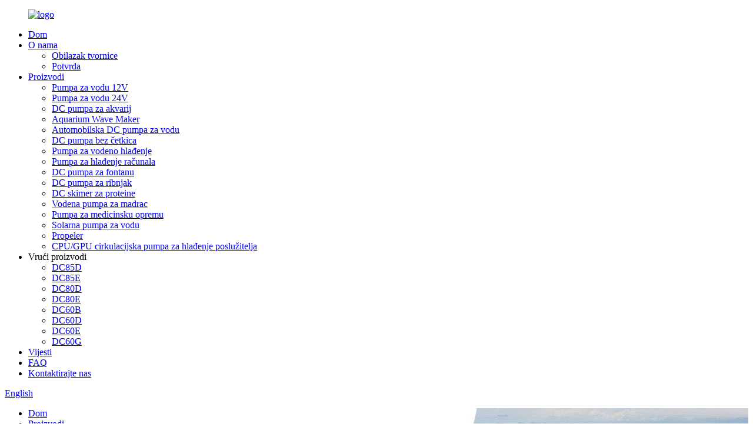

--- FILE ---
content_type: text/html
request_url: http://hr.dcpump.com/12v24v-air-conditioning-fan-circulation-pump-dc40h-product/
body_size: 13644
content:
<!DOCTYPE html> <html dir="ltr" lang="hr"> <head> <meta charset="UTF-8"/> <meta http-equiv="Content-Type" content="text/html; charset=UTF-8" /> <!-- Global site tag (gtag.js) - Google Analytics --> <script async src="https://www.googletagmanager.com/gtag/js?id=UA-220431233-76"></script> <script>
  window.dataLayer = window.dataLayer || [];
  function gtag(){dataLayer.push(arguments);}
  gtag('js', new Date());

  gtag('config', 'UA-220431233-76');
</script> <title>Veleprodaja Ventilator klima uređaja 12V/24V Pumpa Cirkulacijski sustav brtvi ventilatora DC40H Proizvođač i dobavljač |Zhongke</title> <meta property="fb:app_id" content="966242223397117" /> <meta name="viewport" content="width=device-width,initial-scale=1,minimum-scale=1,maximum-scale=1,user-scalable=no"> <link rel="apple-touch-icon-precomposed" href=""> <meta name="format-detection" content="telephone=no"> <meta name="apple-mobile-web-app-capable" content="yes"> <meta name="apple-mobile-web-app-status-bar-style" content="black"> <meta property="og:url" content="https://www.dcpump.com/12v24v-air-conditioning-fan-circulation-pump-dc40h-product/"/> <meta property="og:title" content="Wholesale Air Conditioning Fan 12V/24V Pump Circulation Cooling Fan Seal System  DC40H Manufacturer and Supplier | Zhongke" /> <meta property="og:description" content=" 		Application 	 Air conditioning fan, other need for pressurizing and circulating equipment 				     1  Product model：  DC40H-1265   DC40H-12110  &nbsp;    2  Rated Voltage：  12V DC   24V DC  &nbsp;    3  Working voltage range：  5-12V   12-26V  The pump can out put constant power when the vol..."/> <meta property="og:type" content="product"/> <meta property="og:image" content="https://www.dcpump.com/uploads/fbcacf6b.jpg"/> <meta property="og:site_name" content="https://www.dcpump.com/"/> <link href="//cdn.globalso.com/dcpump/style/global/style.css" rel="stylesheet" onload="this.onload=null;this.rel='stylesheet'"> <link href="//cdn.globalso.com/dcpump/style/public/public.css" rel="stylesheet" onload="this.onload=null;this.rel='stylesheet'">  <link rel="shortcut icon" href="https://cdn.globalso.com/dcpump/e7e1f7051.png" /> <meta name="author" content="gd-admin"/> <meta name="description" itemprop="description" content="Primjena Ventilator klima uređaja, druga potreba za tlačnom i cirkulacijskom opremom 1 Proizvod" />  <meta name="keywords" itemprop="keywords" content="istosmjerna pumpa bez četkica, istosmjerna pumpa bez četkica, proizvođač istosmjerne pumpe, istosmjerna vodena pumpa, zkpump、zksjpump、dc pumpa、dc40m、zksj pumpa, 12v vodena pumpa, 24v vodena pumpa, automobilska istosmjerna pumpa za vodu, istosmjerna pumpa bez četkica, pumpa za hlađenje računala,dc pumpa za fontanu, pumpa za jednosmjerno jezerce, pumpa za vodu za madrace, pumpa za medicinsku opremu, proizvodi, solarna pumpa za vodu, pumpa za hlađenje vode" />  <script src="https://cdn.globalso.com/lite-yt-embed.js"></script> <link href="https://cdn.globalso.com/lite-yt-embed.css" rel="stylesheet" onload="this.onload=null;this.rel='stylesheet'"> <link href="//cdn.globalso.com/hide_search.css" rel="stylesheet"/><link href="//www.dcpump.com/style/hr.html.css" rel="stylesheet"/><link rel="alternate" hreflang="hr" href="http://hr.dcpump.com/" /></head> <body> <div class="container"> <header class="web_head">     <div class="head_layer">       <div class="layout">         <figure class="logo"><a href="/">                 <img src="https://cdn.globalso.com/dcpump/e7e1f7051.png" alt="logo">                 </a></figure>         <nav class="nav_wrap">           <ul class="head_nav">         <li><a href="/">Dom</a></li> <li><a href="/about-us/">O nama</a> <ul class="sub-menu"> 	<li><a href="/factory-tour/">Obilazak tvornice</a></li> 	<li><a href="/certificate/">Potvrda</a></li> </ul> </li> <li class="current-post-ancestor current-menu-parent"><a href="/products/">Proizvodi</a> <ul class="sub-menu"> 	<li class="current-post-ancestor current-menu-parent"><a href="/12v-water-pump/">Pumpa za vodu 12V</a></li> 	<li class="current-post-ancestor current-menu-parent"><a href="/24v-water-pump-2/">Pumpa za vodu 24V</a></li> 	<li><a href="/aquarium-dc-pump/">DC pumpa za akvarij</a></li> 	<li><a href="/aquarium-wave-maker/">Aquarium Wave Maker</a></li> 	<li class="current-post-ancestor current-menu-parent"><a href="/automobile-dc-water-pump/">Automobilska DC pumpa za vodu</a></li> 	<li class="current-post-ancestor current-menu-parent"><a href="/brushless-dc-pump-products/">DC pumpa bez četkica</a></li> 	<li class="current-post-ancestor current-menu-parent"><a href="/water-cooling-pump/">Pumpa za vodeno hlađenje</a></li> 	<li class="current-post-ancestor current-menu-parent"><a href="/computer-water-cooling-pump/">Pumpa za hlađenje računala</a></li> 	<li class="current-post-ancestor current-menu-parent"><a href="/dc-fountain-pump/">DC pumpa za fontanu</a></li> 	<li class="current-post-ancestor current-menu-parent"><a href="/dc-pond-pump/">DC pumpa za ribnjak</a></li> 	<li><a href="/dc-protein-skimmer/">DC skimer za proteine</a></li> 	<li class="current-post-ancestor current-menu-parent"><a href="/mattress-water-pump/">Vodena pumpa za madrac</a></li> 	<li class="current-post-ancestor current-menu-parent"><a href="/medical-beauty-equipment-pump/">Pumpa za medicinsku opremu</a></li> 	<li class="current-post-ancestor current-menu-parent"><a href="/solar-water-pump/">Solarna pumpa za vodu</a></li> 	<li><a href="/propeller/">Propeler</a></li> 	<li><a href="/cpugpu-server-cooling-circulaton-pump/">CPU/GPU cirkulacijska pumpa za hlađenje poslužitelja</a></li> </ul> </li> <li><a>Vrući proizvodi</a> <ul class="sub-menu"> 	<li><a href="/dc85d-datasheet/">DC85D</a></li> 	<li><a href="/dc85e-datasheet/">DC85E</a></li> 	<li><a href="/dc80d-datasheet/">DC80D</a></li> 	<li><a href="/dc80e-datasheet/">DC80E</a></li> 	<li><a href="/dc60b-datasheet/">DC60B</a></li> 	<li><a href="/dc60d-datasheet-draft/">DC60D</a></li> 	<li><a href="/dc60e-datasheet/">DC60E</a></li> 	<li><a href="/dc60g-datasheet/">DC60G</a></li> </ul> </li> <li><a href="/news/">Vijesti</a></li> <li><a href="/faqs/">FAQ</a></li> <li><a href="/contact-us/">Kontaktirajte nas</a></li>       </ul>         </nav>         <div class="head_right">           <b id="btn-search" class="btn--search"></b>            <div class="change-language ensemble">   <div class="change-language-info">     <div class="change-language-title medium-title">        <div class="language-flag language-flag-en"><a href="https://www.dcpump.com/"><b class="country-flag"></b><span>English</span> </a></div>        <b class="language-icon"></b>      </div> 	<div class="change-language-cont sub-content">         <div class="empty"></div>     </div>   </div> </div> <!--theme251-->        </div>       </div>     </div>   </header><div class="path_bar" style="background-image: url(https://www.dcpump.com/style/global/img/demo/head_bn.jpg)">     <div class="layout">       <ul>        <li> <a itemprop="breadcrumb" href="/">Dom</a></li><li> <a itemprop="breadcrumb" href="/products/" title="Products">Proizvodi</a> </li><li> <a itemprop="breadcrumb" href="/water-cooling-pump/" title="Water Cooling Pump">Pumpa za vodeno hlađenje</a> </li></li>       </ul>     </div>   </div> <section class="web_main page_main">   <div class="layout">    <aside class="aside">   <section class="aside-wrap">     <section class="side-widget">     <div class="side-tit-bar">       <h4 class="side-tit">Kategorije</h4>     </div>     <ul class="side-cate">       <li class="current-post-ancestor current-menu-parent"><a href="/12v-water-pump/">Pumpa za vodu 12V</a></li> <li class="current-post-ancestor current-menu-parent"><a href="/24v-water-pump-2/">Pumpa za vodu 24V</a></li> <li><a href="/aquarium-dc-pump/">DC pumpa za akvarij</a></li> <li><a href="/aquarium-wave-maker/">Aquarium Wave Maker</a></li> <li class="current-post-ancestor current-menu-parent"><a href="/automobile-dc-water-pump/">Automobilska DC pumpa za vodu</a></li> <li class="current-post-ancestor current-menu-parent"><a href="/brushless-dc-pump-products/">DC pumpa bez četkica</a></li> <li class="current-post-ancestor current-menu-parent"><a href="/water-cooling-pump/">Pumpa za vodeno hlađenje</a></li> <li class="current-post-ancestor current-menu-parent"><a href="/computer-water-cooling-pump/">Pumpa za hlađenje računala</a></li> <li class="current-post-ancestor current-menu-parent"><a href="/dc-fountain-pump/">DC pumpa za fontanu</a></li> <li class="current-post-ancestor current-menu-parent"><a href="/dc-pond-pump/">DC pumpa za ribnjak</a></li> <li><a href="/dc-protein-skimmer/">DC skimer za proteine</a></li> <li class="current-post-ancestor current-menu-parent"><a href="/mattress-water-pump/">Vodena pumpa za madrac</a></li> <li class="current-post-ancestor current-menu-parent"><a href="/medical-beauty-equipment-pump/">Pumpa za medicinsku opremu</a></li> <li class="current-post-ancestor current-menu-parent"><a href="/solar-water-pump/">Solarna pumpa za vodu</a></li> <li><a href="/propeller/">Propeler</a></li> <li><a href="/cpugpu-server-cooling-circulaton-pump/">CPU/GPU cirkulacijska pumpa za hlađenje poslužitelja</a></li>     </ul>   </section>   <div class="side-widget">     <div class="side-tit-bar">       <h2 class="side-tit">Istaknuti Proizvodi</h2>     </div>     <div class="side-product-items">       <div class="items_content">         <ul >                     <li class="side_product_item">             <figure> <a  class="item-img" href="/12v24v-air-conditioning-fan-circulation-pump-dc40h-product/"><img src="https://cdn.globalso.com/dcpump/fbcacf6b-300x300.jpg" alt="Ventilator klima uređaja 12V/24V Pumpa Cirkulacija Sustav brtvi ventilatora DC40H"></a>               <figcaption>                 <div class="item_text"><a href="/12v24v-air-conditioning-fan-circulation-pump-dc40h-product/">Ventilator klima uređaja 12V/24V Pumpa Cirkulacija Rashla...</a></div>               </figcaption>             </figure>             <a href="/12v24v-air-conditioning-fan-circulation-pump-dc40h-product/" class="add-friend"></a> </li>                     <li class="side_product_item">             <figure> <a  class="item-img" href="/12v24v-fish-pond-aquaculture-pump-dc40f-product/"><img src="https://cdn.globalso.com/dcpump/b09d6385-300x300.jpg" alt="12V/24V električna istosmjerna vodena pumpa za akvarijski spremnik fontana za ribnjak DC40F"></a>               <figcaption>                 <div class="item_text"><a href="/12v24v-fish-pond-aquaculture-pump-dc40f-product/">12V/24V električna DC vodena pumpa za akvarijski spremnik Pon...</a></div>               </figcaption>             </figure>             <a href="/12v24v-fish-pond-aquaculture-pump-dc40f-product/" class="add-friend"></a> </li>                     <li class="side_product_item">             <figure> <a  class="item-img" href="/12v24v-bathing-machine-water-pump-dc40d-product/"><img src="https://cdn.globalso.com/dcpump/5b865480-300x300.jpg" alt="Pumpa za pojačivač vode za kadu 12V/24V tihi tuš DC40D"></a>               <figcaption>                 <div class="item_text"><a href="/12v24v-bathing-machine-water-pump-dc40d-product/">Pumpa za pojačivač vode za kadu 12V/24V tihi tuš DC40D</a></div>               </figcaption>             </figure>             <a href="/12v24v-bathing-machine-water-pump-dc40d-product/" class="add-friend"></a> </li>                     <li class="side_product_item">             <figure> <a  class="item-img" href="/12v24v-water-purifier-pump-dc40c-product/"><img src="https://cdn.globalso.com/dcpump/f777b8a7-300x300.jpg" alt="Pumpa za pročišćavanje vode 12V 24V za dispenzer vode Ventilator za hlađenje vode DC40C"></a>               <figcaption>                 <div class="item_text"><a href="/12v24v-water-purifier-pump-dc40c-product/">Pumpa za pročišćavanje vode 12V 24V za dozator vode...</a></div>               </figcaption>             </figure>             <a href="/12v24v-water-purifier-pump-dc40c-product/" class="add-friend"></a> </li>                     <li class="side_product_item">             <figure> <a  class="item-img" href="/12v24v-medical-equipment-water-pump-dc40a-product/"><img src="https://cdn.globalso.com/dcpump/8e59768d-300x300.jpg" alt="Pumpa za vodu 12V 24V za inteligentni WC bez spremnika za vodu i medicinske opreme DC40A"></a>               <figcaption>                 <div class="item_text"><a href="/12v24v-medical-equipment-water-pump-dc40a-product/">Pumpa za vodu 12V 24V za inteligentni WC bez vode...</a></div>               </figcaption>             </figure>             <a href="/12v24v-medical-equipment-water-pump-dc40a-product/" class="add-friend"></a> </li>                     <li class="side_product_item">             <figure> <a  class="item-img" href="/12v24v-micro-dc-brushless-pump-dc40-product/"><img src="https://cdn.globalso.com/dcpump/0e395fed1-300x300.jpg" alt="Micro DC pumpa bez četkica 12V/24V niskonaponska sigurna i pouzdana DC40"></a>               <figcaption>                 <div class="item_text"><a href="/12v24v-micro-dc-brushless-pump-dc40-product/">Micro DC pumpa bez četkica 12V/24V niskonaponska i...</a></div>               </figcaption>             </figure>             <a href="/12v24v-micro-dc-brushless-pump-dc40-product/" class="add-friend"></a> </li>                     <li class="side_product_item">             <figure> <a  class="item-img" href="/computer-cooling-sytem-water-pump-dc26a-product/"><img src="https://cdn.globalso.com/dcpump/5caebdf8-300x300.jpg" alt="Cirkulacijska vodena pumpa sustava za hlađenje računala DC26A &amp; DC26B"></a>               <figcaption>                 <div class="item_text"><a href="/computer-cooling-sytem-water-pump-dc26a-product/">Cirkulacijska vodena pumpa sustava za hlađenje računala DC26A ...</a></div>               </figcaption>             </figure>             <a href="/computer-cooling-sytem-water-pump-dc26a-product/" class="add-friend"></a> </li>                     <li class="side_product_item">             <figure> <a  class="item-img" href="/12v24v-micro-water-feature-pump-dc30a-product/"><img src="https://cdn.globalso.com/dcpump/c7da4bd5-300x300.jpg" alt="12V/24V mikro pumpa za vodu DC30A"></a>               <figcaption>                 <div class="item_text"><a href="/12v24v-micro-water-feature-pump-dc30a-product/">12V/24V mikro pumpa za vodu DC30A</a></div>               </figcaption>             </figure>             <a href="/12v24v-micro-water-feature-pump-dc30a-product/" class="add-friend"></a> </li>                   </ul>       </div>     </div>   </div>     </section> </aside>    <section class="main">       <h2 class="page_title">Ventilator klima uređaja 12V/24V Pumpa Cirkulacija Sustav brtvi ventilatora DC40H</h2>       <!-- product info -->       <section class="product-intro">         <div class="product-view" >            <!-- Piliang S-->                     <!-- Piliang E-->                     <div class="product-image"> <a class="cloud-zoom" id="zoom1" data-zoom="adjustX:0, adjustY:0" href="https://cdn.globalso.com/dcpump/fbcacf6b.jpg"> <img src="https://cdn.globalso.com/dcpump/fbcacf6b.jpg" itemprop="image" title="" alt="Ventilator klima uređaja 12V/24V Pumpa Cirkulacija Sustav brtvi ventilatora DC40H Istaknuta slika" style="width:100%" /></a> </div>                     <div  style="position:relative; width:100%;">             <div class="image-additional">               <ul class="swiper-wrapper">                                 <li class="swiper-slide image-item current"> <a class="cloud-zoom-gallery item"  href="https://cdn.globalso.com/dcpump/fbcacf6b.jpg" data-zoom="useZoom:zoom1, smallImage:https://cdn.globalso.com/dcpump/fbcacf6b.jpg" title=""><img src="https://cdn.globalso.com/dcpump/fbcacf6b-300x300.jpg" alt="Ventilator klima uređaja 12V/24V Pumpa Cirkulacija Sustav brtvi ventilatora DC40H" /></a> </li>                                 <li class="swiper-slide image-item"> <a class="cloud-zoom-gallery item"  href="https://cdn.globalso.com/dcpump/c2f5fd60.jpg" data-zoom="useZoom:zoom1, smallImage:https://cdn.globalso.com/dcpump/c2f5fd60.jpg" title=""><img src="https://cdn.globalso.com/dcpump/c2f5fd60-300x300.jpg" alt="Ventilator klima uređaja 12V/24V Pumpa Cirkulacija Sustav brtvi ventilatora DC40H" /></a> </li>                                 <li class="swiper-slide image-item"> <a class="cloud-zoom-gallery item"  href="https://cdn.globalso.com/dcpump/84b695e5.jpg" data-zoom="useZoom:zoom1, smallImage:https://cdn.globalso.com/dcpump/84b695e5.jpg" title=""><img src="https://cdn.globalso.com/dcpump/84b695e5-300x300.jpg" alt="Ventilator klima uređaja 12V/24V Pumpa Cirkulacija Sustav brtvi ventilatora DC40H" /></a> </li>                                 <li class="swiper-slide image-item"> <a class="cloud-zoom-gallery item"  href="https://cdn.globalso.com/dcpump/d67ab87e.jpg" data-zoom="useZoom:zoom1, smallImage:https://cdn.globalso.com/dcpump/d67ab87e.jpg" title=""><img src="https://cdn.globalso.com/dcpump/d67ab87e-300x300.jpg" alt="Ventilator klima uređaja 12V/24V Pumpa Cirkulacija Sustav brtvi ventilatora DC40H" /></a> </li>                                 <li class="swiper-slide image-item"> <a class="cloud-zoom-gallery item"  href="https://cdn.globalso.com/dcpump/d14e5094.jpg" data-zoom="useZoom:zoom1, smallImage:https://cdn.globalso.com/dcpump/d14e5094.jpg" title=""><img src="https://cdn.globalso.com/dcpump/d14e5094-300x300.jpg" alt="Ventilator klima uređaja 12V/24V Pumpa Cirkulacija Sustav brtvi ventilatora DC40H" /></a> </li>                                 <li class="swiper-slide image-item"> <a class="cloud-zoom-gallery item"  href="https://cdn.globalso.com/dcpump/dea7ee44.jpg" data-zoom="useZoom:zoom1, smallImage:https://cdn.globalso.com/dcpump/dea7ee44.jpg" title=""><img src="https://cdn.globalso.com/dcpump/dea7ee44-300x300.jpg" alt="Ventilator klima uređaja 12V/24V Pumpa Cirkulacija Sustav brtvi ventilatora DC40H" /></a> </li>                               </ul>               <div class="swiper-pagination swiper-pagination-white"></div>             </div>             <div class="swiper-button-next swiper-button-white"></div>             <div class="swiper-button-prev swiper-button-white"></div>           </div>         </div>         <section class="product-summary">           <div class="product-meta">             <h3>Kratki opis:</h3>             <p></p>             <br />                                                             <li><em>FOB cijena:</em>0,5 - 9999 USD / komad</li>                         <li><em>Min. Količina za narudžbu:</em>100 komada/komada</li>                         <li><em>Mogućnost opskrbe:</em>10000 komada/komada mjesečno</li>                                                                       </div>           <div class="product-btn-wrap"> <a href="javascript:" onclick="showMsgPop();" class="email">Pošaljite nam e-poštu</a> </div>           <div class="share-this">             <div class="addthis_sharing_toolbox"></div>             </div>         </section>       </section>       <section class="tab-content-wrap product-detail">         <div class="tab-title-bar detail-tabs">           <h2 class="tab-title title current"><span>Pojedinosti o proizvodu</span></h2>                                          <h2 class="tab-title title"><span>Prednosti proizvoda</span></h2>                                         <h2 class="tab-title title"><span>Oznake proizvoda</span></h2>                   </div>         <section class="tab-panel-wrap">           <section class="tab-panel disabled entry">             <section class="tab-panel-content">                                           <div class="fl-builder-content fl-builder-content-1418 fl-builder-content-primary fl-builder-global-templates-locked" data-post-id="1418"><div class="fl-row fl-row-full-width fl-row-bg-none fl-node-61bc2e5b3d700" data-node="61bc2e5b3d700"> 	<div class="fl-row-content-wrap"> 				<div class="fl-row-content fl-row-full-width fl-node-content"> 		 <div class="fl-col-group fl-node-61bc2e5b3e87a" data-node="61bc2e5b3e87a"> 			<div class="fl-col fl-node-61bc2e5b3e9eb" data-node="61bc2e5b3e9eb" style="width: 100%;"> 	<div class="fl-col-content fl-node-content"> 	<div class="fl-module fl-module-heading fl-node-61bc2e5b3d5d5" data-node="61bc2e5b3d5d5" data-animation-delay="0.0"> 	<div class="fl-module-content fl-node-content"> 		<h2 class="fl-heading"> 		<span class="fl-heading-text">Primjena</span> 	</h2>	</div> </div>	</div> </div>	</div>  <div class="fl-col-group fl-node-61c68312a4f34" data-node="61c68312a4f34"> 			<div class="fl-col fl-node-61c68312a5123" data-node="61c68312a5123" style="width: 100%;"> 	<div class="fl-col-content fl-node-content"> 	<div class="fl-module fl-module-rich-text fl-node-61c68312a4dd3" data-node="61c68312a4dd3" data-animation-delay="0.0"> 	<div class="fl-module-content fl-node-content"> 		<div class="fl-rich-text"> 	<p>Ventilator klima uređaja, ostale potrebe za tlačnom i cirkulacijskom opremom</p> </div>	</div> </div>	</div> </div>	</div>  <div class="fl-col-group fl-node-61bc2eeac7c8f" data-node="61bc2eeac7c8f"> 			<div class="fl-col fl-node-61bc2eeac7e0d" data-node="61bc2eeac7e0d" style="width: 100%;"> 	<div class="fl-col-content fl-node-content"> 	<div class="fl-module fl-module-photo fl-node-61bc2eeac7b7d" data-node="61bc2eeac7b7d" data-animation-delay="0.0"> 	<div class="fl-module-content fl-node-content"> 		<div class="fl-photo fl-photo-align-center" itemscope itemtype="http://schema.org/ImageObject"> 	<div class="fl-photo-content fl-photo-img-jpg"> 				<img class="fl-photo-img wp-image-1426" src="//www.dcpump.com/uploads/aae9e6e5.jpg" alt="savwq12" itemprop="image"  /> 		     			</div> 	</div>	</div> </div>	</div> </div>	</div>  <div class="fl-col-group fl-node-61bc30f2d33bf" data-node="61bc30f2d33bf"> 			<div class="fl-col fl-node-61bc30f2d3553" data-node="61bc30f2d3553" style="width: 100%;"> 	<div class="fl-col-content fl-node-content"> 	<div class="fl-module fl-module-rich-text fl-node-61bc30f2d32aa" data-node="61bc30f2d32aa" data-animation-delay="0.0"> 	<div class="fl-module-content fl-node-content"> 		<div class="fl-rich-text"> 	<div align="center"> <table border="0" cellspacing="0"> <tbody> <tr> <td valign="center" width="22"> <p align="center">1</p> </td> <td valign="center" width="98">Model proizvoda<span style="font-family: 宋体;">:</span></td> <td valign="center" width="115"> <p align="center">DC40H-1265</p> </td> <td valign="center" width="111"> <p align="center">DC40H-12110</p> </td> <td valign="center" width="214"> </td> </tr> <tr> <td valign="center" width="22"> <p align="center">2</p> </td> <td valign="center" width="98">Nazivni napon<span style="font-family: 宋体;">:</span></td> <td valign="center" width="115"> <p align="center">12V DC</p> </td> <td valign="center" width="111"> <p align="center">24V DC</p> </td> <td valign="center" width="214"> </td> </tr> <tr> <td valign="center" width="22"> <p align="center">3</p> </td> <td valign="center" width="98">Raspon radnog napona<span style="font-family: 宋体;">:</span></td> <td valign="center" width="115"> <p align="center">5-12V</p> </td> <td valign="center" width="111"> <p align="center">12-26V</p> </td> <td valign="center" width="214">Crpka može dati konstantnu snagu kada je napon viši od nazivnog napona.</td> </tr> <tr> <td valign="center" width="22"> <p align="center">4</p> </td> <td valign="center" width="98">Nazivna struja<span style="font-family: 宋体;">:</span></td> <td valign="center" width="115"> <p align="center">0,8 A (1,2 A)</p> </td> <td valign="center" width="111"> <p align="center">0,8 A (1,2 A)</p> </td> <td valign="center" width="214">Zatvorena izlazna struja (otvorena izlazna struja)</td> </tr> <tr> <td valign="center" width="22"> <p align="center">5</p> </td> <td valign="center" width="98">Ulazna snaga<span style="font-family: 宋体;">:</span></td> <td valign="center" width="115"> <p align="center">10W<span style="font-family: 宋体;">（</span><span style="font-family: 'Myriad Pro';">15,8 W</span><span style="font-family: 宋体;">)</span></p> </td> <td valign="center" width="111"> <p align="center">20W<span style="font-family: 宋体;">（</span><span style="font-family: 'Myriad Pro';">28,7 W</span><span style="font-family: 宋体;">)</span></p> </td> <td valign="center" width="214">Zatvorena izlazna snaga (otvorena izlazna snaga)</td> </tr> <tr> <td valign="center" width="22"> <p align="center">6</p> </td> <td valign="center" width="98">Maks.Protok<span style="font-family: 宋体;">:</span></td> <td valign="center" width="115"> <p align="center">360L/H</p> </td> <td valign="center" width="111"> <p align="center">450L/H</p> </td> <td valign="center" width="214">Otvoreni izlazni protok</td> </tr> <tr> <td valign="center" width="22"> <p align="center">7</p> </td> <td valign="center" width="98">Maks.glava<span style="font-family: 宋体;">:</span></td> <td valign="center" width="115"> <p align="center">6,5M</p> </td> <td valign="center" width="111"> <p align="center">11M</p> </td> <td valign="center" width="214">Statičko podizanje</td> </tr> <tr> <td valign="center" width="22"> <p align="center">8</p> </td> <td valign="center" width="98">Min.napajanje<span style="font-family: 宋体;">:</span></td> <td valign="center" width="115"> <p align="center">12V-2A</p> </td> <td valign="center" width="111"> <p align="center">24V-2A</p> </td> <td valign="center" width="214"></td> </tr> </tbody> </table> </div> </div>	</div> </div>	</div> </div>	</div> 		</div> 	</div> </div><div class="fl-row fl-row-full-width fl-row-bg-none fl-node-61bc312600c6a" data-node="61bc312600c6a"> 	<div class="fl-row-content-wrap"> 				<div class="fl-row-content fl-row-full-width fl-node-content"> 		 <div class="fl-col-group fl-node-61bc31260338f" data-node="61bc31260338f"> 			<div class="fl-col fl-node-61bc312603547" data-node="61bc312603547" style="width: 100%;"> 	<div class="fl-col-content fl-node-content"> 	<div class="fl-module fl-module-heading fl-node-61bc31319007b" data-node="61bc31319007b" data-animation-delay="0.0"> 	<div class="fl-module-content fl-node-content"> 		<h2 class="fl-heading"> 		<span class="fl-heading-text">Krivulja protoka</span> 	</h2>	</div> </div>	</div> </div>	</div>  <div class="fl-col-group fl-node-61bc3146ce72b" data-node="61bc3146ce72b"> 			<div class="fl-col fl-node-61bc3146ce8c5" data-node="61bc3146ce8c5" style="width: 100%;"> 	<div class="fl-col-content fl-node-content"> 	<div class="fl-module fl-module-photo fl-node-61bc3146ce5f9" data-node="61bc3146ce5f9" data-animation-delay="0.0"> 	<div class="fl-module-content fl-node-content"> 		<div class="fl-photo fl-photo-align-center" itemscope itemtype="http://schema.org/ImageObject"> 	<div class="fl-photo-content fl-photo-img-jpg"> 				<img class="fl-photo-img wp-image-1427" src="//www.dcpump.com/uploads/50af7ac0.jpg" alt="vsaq" itemprop="image"  /> 		     			</div> 	</div>	</div> </div>	</div> </div>	</div> 		</div> 	</div> </div><div class="fl-row fl-row-full-width fl-row-bg-none fl-node-61bc31a71d054" data-node="61bc31a71d054"> 	<div class="fl-row-content-wrap"> 				<div class="fl-row-content fl-row-full-width fl-node-content"> 		 <div class="fl-col-group fl-node-61bc31a71d3e3" data-node="61bc31a71d3e3"> 			<div class="fl-col fl-node-61bc31a71d421" data-node="61bc31a71d421" style="width: 100%;"> 	<div class="fl-col-content fl-node-content"> 	<div class="fl-module fl-module-heading fl-node-61bc31a71d45d" data-node="61bc31a71d45d" data-animation-delay="0.0"> 	<div class="fl-module-content fl-node-content"> 		<h2 class="fl-heading"> 		<span class="fl-heading-text">Dimenzija</span> 	</h2>	</div> </div>	</div> </div>	</div>  <div class="fl-col-group fl-node-61bc31a71d499" data-node="61bc31a71d499"> 			<div class="fl-col fl-node-61bc31a71d4d6" data-node="61bc31a71d4d6" style="width: 100%;"> 	<div class="fl-col-content fl-node-content"> 	<div class="fl-module fl-module-photo fl-node-61bc31a71d513" data-node="61bc31a71d513" data-animation-delay="0.0"> 	<div class="fl-module-content fl-node-content"> 		<div class="fl-photo fl-photo-align-center" itemscope itemtype="http://schema.org/ImageObject"> 	<div class="fl-photo-content fl-photo-img-jpg"> 				<img class="fl-photo-img wp-image-1428" src="//www.dcpump.com/uploads/31adeed8.jpg" alt="avqw" itemprop="image"  /> 		     			</div> 	</div>	</div> </div>	</div> </div>	</div> 		</div> 	</div> </div><div class="fl-row fl-row-full-width fl-row-bg-none fl-node-61bc31f8ecdd0" data-node="61bc31f8ecdd0"> 	<div class="fl-row-content-wrap"> 				<div class="fl-row-content fl-row-full-width fl-node-content"> 		 <div class="fl-col-group fl-node-61bc31f8f0fb3" data-node="61bc31f8f0fb3"> 			<div class="fl-col fl-node-61bc31f8f11a3" data-node="61bc31f8f11a3" style="width: 100%;"> 	<div class="fl-col-content fl-node-content"> 	<div class="fl-module fl-module-heading fl-node-61bc32033f574" data-node="61bc32033f574" data-animation-delay="0.0"> 	<div class="fl-module-content fl-node-content"> 		<h2 class="fl-heading"> 		<span class="fl-heading-text">Montaža</span> 	</h2>	</div> </div>	</div> </div>	</div>  <div class="fl-col-group fl-node-61bc3215a9e03" data-node="61bc3215a9e03"> 			<div class="fl-col fl-node-61bc3215a9fcc" data-node="61bc3215a9fcc" style="width: 100%;"> 	<div class="fl-col-content fl-node-content"> 	<div class="fl-module fl-module-photo fl-node-61bc3215a9cc2" data-node="61bc3215a9cc2" data-animation-delay="0.0"> 	<div class="fl-module-content fl-node-content"> 		<div class="fl-photo fl-photo-align-center" itemscope itemtype="http://schema.org/ImageObject"> 	<div class="fl-photo-content fl-photo-img-jpg"> 				<img class="fl-photo-img wp-image-1406" src="//www.dcpump.com/uploads/293f8cab.jpg" alt="savwqwdgt" itemprop="image"  /> 		     			</div> 	</div>	</div> </div>	</div> </div>	</div> 		</div> 	</div> </div></div><!--<div id="downaspdf">                     <a title="Download this Product as PDF" href="/downloadpdf.php?id=1418" rel="external nofollow"><span>Download as PDF</span></a>                 </div>-->                            <div class="clear"></div>                                                         <hr>               <li><b>Prethodna:</b>                 <a href="/12v24v-fish-pond-aquaculture-pump-dc40f-product/" rel="prev">12V/24V električna istosmjerna vodena pumpa za akvarijski spremnik fontana za ribnjak DC40F</a>              </li>               <li><b>Sljedeći:</b>                 <a href="/12v24v-bldc-electric-mattress-pump-dc40m-product/" rel="next">12V/24V BLDC pumpa za električni cirkulacijski sustav madraca DC40M</a>              </li>               <hr>                           </section>           </section>                                          <section class="tab-panel disabled entry">             <section class="tab-panel-content"> <p><span style="font-size: medium; font-family: arial, helvetica, sans-serif;">1.DC niskonaponski siguran i pouzdan</span><br /> <span style="font-size: medium; font-family: arial, helvetica, sans-serif;">2. Trofazna tehnologija upravljanja sinusnim valom bez četkica</span><br /> <span style="font-size: medium; font-family: arial, helvetica, sans-serif;">3. Uklonite visokofrekventni elektromagnetski šum, glatko i tiho</span><br /> <span style="font-size: medium; font-family: arial, helvetica, sans-serif;">4. Tijelo pumpe i pogon mogu se odvojiti i otporni su na visoke temperature</span><br /> <span style="font-size: medium; font-family: arial, helvetica, sans-serif;">5. Dizajn magnetske izolacije, otporan na curenje, vodootporan stupanj IP68.</span><br /> <span style="font-size: medium; font-family: arial, helvetica, sans-serif;">6. Otpornost na koroziju na kiseline, lužine i soli, otpornost na ulje, organska otapala i druge tekuće medije (konzultirajte se unaprijed)</span><br /> <span style="font-size: medium; font-family: arial, helvetica, sans-serif;">7. Konstantna snaga se može prilagoditi (na primjer, 12V 80W pumpa za vodu, konstantna snaga 80W s naponom koji varira između 12v-24v)</span><br /> <span style="font-size: medium; font-family: arial, helvetica, sans-serif;">8. Konstantna brzina se može prilagoditi (zadržati brzinu nepromijenjenom kada se opterećenje promijeni)</span><br /> <span style="font-size: medium; font-family: arial, helvetica, sans-serif;">9. Precizna zaštita od rada na suho i zaštita od zaglavljivanja na temelju detekcije struje (programabilni zaštitni mehanizam)</span><br /> <span style="font-size: medium; font-family: arial, helvetica, sans-serif;">10.Meko pokretanje eliminira vršni napon i smanjuje početnu struju</span><br /> <span style="font-size: medium; font-family: arial, helvetica, sans-serif;">11. Prikladno za glazbenu fontanu i druge visokofrekventne start-stop aplikacije</span><br /> <span style="font-size: medium; font-family: arial, helvetica, sans-serif;">12.MPPT funkcija može se prilagoditi za solarno napajanje kako bi se izbjeglo loše pokretanje kada je svjetlo slabo.</span><br /> <span style="font-size: medium; font-family: arial, helvetica, sans-serif;">13. Pumpa i sustav upravljanja pumpom mogu se prilagoditi različitim zahtjevima okoline primjene</span></p>  </section>           </section>                                         <section class="tab-panel disabled entry">             <section class="tab-panel-content">                           </section>           </section>                   </section>       </section>       <section id="send-email" class="inquiry-form-wrap ct-inquiry-form"><script type="text/javascript" src="//www.globalso.site/form.js"></script><div class="ad_prompt">Ovdje napišite svoju poruku i pošaljite nam je</div></section>       <div class="goods-may-like">         <h2 class="title">Kategorije proizvoda</h2>         <div class="layer-bd">             <div class="swiper-slider">         <ul class="swiper-wrapper">                               <li class="swiper-slide product_item">             <figure> <span class="item_img"> <img src="https://cdn.globalso.com/dcpump/543659bb-300x300.jpg" alt="12V 24V stroj za lasersko rezanje, sve vrste pumpi rashladnog sustava DC45A"><a href="/12v24v-laser-cutting-machine-pump-dc45a-product/" title="12V 24V Laser Cutting Machine,All Kinds Of Cooling System Pump DC45A"></a> </span>               <figcaption>                 <h3 class="item_title"><a href="/12v24v-laser-cutting-machine-pump-dc45a-product/" title="12V 24V Laser Cutting Machine,All Kinds Of Cooling System Pump DC45A">Stroj za lasersko rezanje 12V 24V, sve vrste rashladnih...</a></h3>               </figcaption>             </figure>           </li>                     <li class="swiper-slide product_item">             <figure> <span class="item_img"> <img src="https://cdn.globalso.com/dcpump/55Ejpg-300x300.jpg" alt="12V/18V/24V/36V oprema za cirkulaciju vode bez četkica, solarna pumpa za vodu DC55E"><a href="/12v18v24v36v-brushless-solar-water-pump-dc55e-product/" title="12V/18V/24V/36V Brushless Solar Water Pump pressurized circulation equipment DC55E"></a> </span>               <figcaption>                 <h3 class="item_title"><a href="/12v18v24v36v-brushless-solar-water-pump-dc55e-product/" title="12V/18V/24V/36V Brushless Solar Water Pump pressurized circulation equipment DC55E">Solarna pumpa za vodu 12V/18V/24V/36V bez četkica...</a></h3>               </figcaption>             </figure>           </li>                     <li class="swiper-slide product_item">             <figure> <span class="item_img"> <img src="https://cdn.globalso.com/dcpump/50H-300x300.jpg" alt="12V/24V DC pumpa za tuš bez četkica za solarni grijač vode DC50H"><a href="/12v24v-brushless-dc-water-pump-dc50h-product/" title="12V/24V DC Pump for Brushless Solar Water Heater Shower DC50H"></a> </span>               <figcaption>                 <h3 class="item_title"><a href="/12v24v-brushless-dc-water-pump-dc50h-product/" title="12V/24V DC Pump for Brushless Solar Water Heater Shower DC50H">12V/24V DC pumpa za solarno grijanje vode bez četkica...</a></h3>               </figcaption>             </figure>           </li>                     <li class="swiper-slide product_item">             <figure> <span class="item_img"> <img src="https://cdn.globalso.com/dcpump/658022aa-300x300.jpg" alt="DC pumpa za cirkulaciju vode 12V/24V Prikladna za inteligentni WC bez četkica DC56B"><a href="/12v24v-brushless-dc-water-circulation-pump-dc56b-product/" title="DC Water Circulation Pump 12V/24V Suitable for Intelligent toilet Brushless DC56B"></a> </span>               <figcaption>                 <h3 class="item_title"><a href="/12v24v-brushless-dc-water-circulation-pump-dc56b-product/" title="DC Water Circulation Pump 12V/24V Suitable for Intelligent toilet Brushless DC56B">DC pumpa za cirkulaciju vode 12V/24V Prikladna za ...</a></h3>               </figcaption>             </figure>           </li>                     <li class="swiper-slide product_item">             <figure> <span class="item_img"> <img src="https://cdn.globalso.com/dcpump/50G-300x300.jpg" alt="Cirkulacijska istosmjerna pumpa 12V/24V Centrifugalni pojačivač s priključkom s navojem DC50G"><a href="/12v24v-centrifugal-dc-water-pump-dc50g-product/" title="Circulating DC Pump 12V/24V Threaded Port Centrifugal Booster  DC50G"></a> </span>               <figcaption>                 <h3 class="item_title"><a href="/12v24v-centrifugal-dc-water-pump-dc50g-product/" title="Circulating DC Pump 12V/24V Threaded Port Centrifugal Booster  DC50G">Cirkulacijska istosmjerna pumpa 12V/24V središnji priključak s navojem...</a></h3>               </figcaption>             </figure>           </li>                     <li class="swiper-slide product_item">             <figure> <span class="item_img"> <img src="https://cdn.globalso.com/dcpump/8e59768d-300x300.jpg" alt="Pumpa za vodu 12V 24V za inteligentni WC bez spremnika za vodu i medicinske opreme DC40A"><a href="/12v24v-medical-equipment-water-pump-dc40a-product/" title="12V 24V Water Pump For Intelligent Toilet Without Water Tank and Medical Equipment DC40A"></a> </span>               <figcaption>                 <h3 class="item_title"><a href="/12v24v-medical-equipment-water-pump-dc40a-product/" title="12V 24V Water Pump For Intelligent Toilet Without Water Tank and Medical Equipment DC40A">Pumpa za vodu 12V 24V za inteligentni WC bez...</a></h3>               </figcaption>             </figure>           </li>                             </ul>         </div>         <div class="swiper-control">               <span class="swiper-button-prev"></span>               <span class="swiper-button-next"></span>             </div>             </div>       </div>       </section>   </div> </section> <div class="clear"></div> <section class="web_footer">     <div class="layout wow fadeInUpA">       <div class="foot_nav_bar">         <div class="foot_logo"><a href="/">                 <img src="https://cdn.globalso.com/dcpump/e7e1f7051.png" alt="logo">                 </a></div>         <div class="foot_nav">           <ul class="foot_menu">             <li><a href="/about-us/">O nama</a></li> <li><a href="/contact-us/">Kontaktirajte nas</a></li> <li><a href="/factory-tour/">Obilazak tvornice</a></li>           </ul>         </div>         <ul class="foot_sns">                         <li><a target="_blank" href="https://www.facebook.com/emmy.wang.961"><img src="https://cdn.globalso.com/dcpump/412f3928.png" alt="facebook"></a></li>                             <li><a target="_blank" href="https://www.linkedin.com/in/qiao-emmy-wong-a84801120/"><img src="https://cdn.globalso.com/dcpump/e96f3e2f.png" alt="linkedin"></a></li>                             <li><a target="_blank" href="https://www.youtube.com/channel/UCgeCU51OYUQSoowgjEg_Mtg"><img src="https://cdn.globalso.com/dcpump/6660e33e.png" alt="youtube"></a></li>                           </ul>       </div>       <div class="foot_contact">         <ul class="contact_list">           <li class="contact_item">           <div class="item_inner">             <i class="contact_ico contact_ico_local"></i>              <span class="contact_txt">Zgrada br. 2, 1. industrijsko područje Fu&#39;an, Fuyong, Bao&#39;an, Shenzhen, Kina</span>          </div>           </li>           <li class="contact_item">           <div class="item_inner">             <a class="tel_link" href="tel:">               <i class="contact_ico contact_ico_tel"></i>               <span class="contact_txt">+86 13824324936</span>            </a>           </div>           </li>           <li class="contact_item">           <div class="item_inner">             <a href="javascript:" class="add_email12">               <i class="contact_ico contact_ico_email"></i>               <span class="contact_txt">smallpump@szzksj.com</span>            </a>           </div>           </li>         </ul>       </div>       <div class="foot_bar">© Autorsko pravo - 2010-2023 : Sva prava pridržana.<br/>         <a href="/featured/">Vrući proizvodi</a> - <a href="/sitemap.xml">Sitemap</a> - <a href="/">AMP za mobilne uređaje</a> <br><a href='/silent-dc-aquarium-pump/' title='Silent Dc Aquarium Pump'>Tiha DC pumpa za akvarij</a>,  <a href='/dc-pump-submersible-aquarium/' title='Dc Pump Submersible Aquarium'>Potopni akvarij s istosmjernom pumpom</a>,  <a href='/brushless-dc-water-pump-for-aquarium/' title='Brushless Dc Water Pump For Aquarium'>Istosmjerna vodena pumpa bez četkica za akvarij</a>,  <a href='/aquarium-dc-water-pump/' title='Aquarium Dc Water Pump'>Vodena pumpa za akvarij DC</a>,  <a href='/dc-pump-aquarium/' title='Dc Pump Aquarium'>Akvarij s istosmjernom pumpom</a>,  <a href='/eco-dc-8500-aquarium-pump/' title='Eco Dc 10000 Aquarium Pump'>Pumpa za akvarij Eco Dc 10000</a>,       </div>            </div>   </section> <!--<aside class="scrollsidebar" id="scrollsidebar">--> <!--  <div class="side_content">--> <!--    <div class="side_list">--> <!--      <header class="hd"><img src="//cdn.globalso.com/title_pic.png" alt="Online Inuiry"/></header>--> <!--      <div class="cont">--> <!--        <li><a class="email" href="javascript:" onclick="showMsgPop();">Send Email</a></li>--> <!--        --> <!--        --> <!--        --> <!--        --> <!--      </div>--> <!--      --> <!--      --> <!--      <div class="side_title"><a  class="close_btn"><span>x</span></a></div>--> <!--    </div>--> <!--  </div>--> <!--  <div class="show_btn"></div>--> <!--</aside>-->   <ul class="right_nav">      <li>          <div class="iconBox oln_ser">               <img src='https://cdn.globalso.com/dcpump/style/global/img/demo/tel.png'>             <h4>Telefon</h4>          </div>          <div class="hideBox">             <div class="hb">                <h5>Tel</h5>                <div class="fonttalk">                     <p><a href="tel:8613824324936">+86 13824324936</a></p>                </div>                <div class="fonttalk">                                     </div>             </div>          </div>       </li>      <li>          <div class="iconBox oln_ser">               <img src='https://cdn.globalso.com/dcpump/style/global/img/demo/email.png'>             <h4>E-mail</h4>          </div>          <div class="hideBox">             <div class="hb">                <h5>E-mail</h5>                <div class="fonttalk">                     <p><a href="mailto:smallpump@szzksj.com">smallpump@szzksj.com</a></p>               </div>                <div class="fonttalk">                                     </div>             </div>          </div>       </li>                <li>          <div class="iconBox">             <img src='https://cdn.globalso.com/dcpump/style/global/img/demo/whatsapp.png'>             <h4>što ima</h4>          </div>          <div class="hideBox">            <div class="hb">                <h5>što ima</h5>                <div class="fonttalk">                     <p><a href="https://api.whatsapp.com/send?phone=8613824324936">+86 13824324936</a></p>                </div>                <div class="fonttalk">                                     </div>             </div>          </div>       </li>                           <!--<li>-->     <!--     <div class="iconBox">-->     <!--        <img src='https://cdn.globalso.com/dcpump/style/global/img/demo/weixing.png'>-->     <!--        <h4>WeChat</h4>-->     <!--     </div>-->     <!--     <div class="hideBox">-->     <!--        <div class="hb">-->                <!--<h5>Judy</h5>-->     <!--                                <img src="https://cdn.globalso.com/dcpump/style/global/img/demo/weixin.png" alt="weixin">-->     <!--                        </div>-->      <!--     </div>-->     <!--  </li>-->  <!--------------TOP按钮------------------>     <li>          <div class="iconBox top">              <img src='https://cdn.globalso.com/dcpump/style/global/img/demo/top.png'>             <h4>Vrh</h4>          </div>     </li>     </ul>  <div class="inquiry-pop-bd">   <div class="inquiry-pop"> <i class="ico-close-pop" onclick="hideMsgPop();"></i>      <script type="text/javascript" src="//www.globalso.site/form.js"></script>    </div> </div> </div> <div class="web-search"> <b id="btn-search-close" class="btn--search-close"></b>   <div style=" width:100%">     <div class="head-search">       <form  action="/search.php" method="get">           <input class="search-ipt" type="text" placeholder="Start Typing..."  name="s" id="s" />           <input type="hidden" name="cat" value="490"/>           <input class="search-btn" type="submit" value="" id="searchsubmit" />         <span class="search-attr">Pritisnite Enter za pretraživanje ili ESC za zatvaranje</span>         </form>     </div>   </div> </div>  <script type="text/javascript" src="//cdn.globalso.com/dcpump/style/global/js/jquery.min.js"></script>  <script type="text/javascript" src="//cdn.globalso.com/dcpump/style/global/js/common.js"></script> <script type="text/javascript" src="//cdn.globalso.com/dcpump/style/public/public.js"></script>  <!--[if lt IE 9]> <script src="//cdn.globalso.com/dcpump/style/global/js/html5.js"></script> <![endif]--> <script type="text/javascript">

if(typeof jQuery == 'undefined' || typeof jQuery.fn.on == 'undefined') {
	document.write('<script src="https://www.dcpump.com/wp-content/plugins/bb-plugin/js/jquery.js"><\/script>');
	document.write('<script src="https://www.dcpump.com/wp-content/plugins/bb-plugin/js/jquery.migrate.min.js"><\/script>');
}

</script><ul class="prisna-wp-translate-seo" id="prisna-translator-seo"><li class="language-flag language-flag-en"><a href="https://www.dcpump.com/12v24v-air-conditioning-fan-circulation-pump-dc40h-product/" title="English" target="_blank"><b class="country-flag"></b><span>English</span></a></li><li class="language-flag language-flag-fr"><a href="http://fr.dcpump.com/12v24v-air-conditioning-fan-circulation-pump-dc40h-product/" title="French" target="_blank"><b class="country-flag"></b><span>French</span></a></li><li class="language-flag language-flag-de"><a href="http://de.dcpump.com/12v24v-air-conditioning-fan-circulation-pump-dc40h-product/" title="German" target="_blank"><b class="country-flag"></b><span>German</span></a></li><li class="language-flag language-flag-pt"><a href="http://pt.dcpump.com/12v24v-air-conditioning-fan-circulation-pump-dc40h-product/" title="Portuguese" target="_blank"><b class="country-flag"></b><span>Portuguese</span></a></li><li class="language-flag language-flag-es"><a href="http://es.dcpump.com/12v24v-air-conditioning-fan-circulation-pump-dc40h-product/" title="Spanish" target="_blank"><b class="country-flag"></b><span>Spanish</span></a></li><li class="language-flag language-flag-ru"><a href="http://ru.dcpump.com/12v24v-air-conditioning-fan-circulation-pump-dc40h-product/" title="Russian" target="_blank"><b class="country-flag"></b><span>Russian</span></a></li><li class="language-flag language-flag-ja"><a href="http://ja.dcpump.com/12v24v-air-conditioning-fan-circulation-pump-dc40h-product/" title="Japanese" target="_blank"><b class="country-flag"></b><span>Japanese</span></a></li><li class="language-flag language-flag-ko"><a href="http://ko.dcpump.com/12v24v-air-conditioning-fan-circulation-pump-dc40h-product/" title="Korean" target="_blank"><b class="country-flag"></b><span>Korean</span></a></li><li class="language-flag language-flag-ar"><a href="http://ar.dcpump.com/12v24v-air-conditioning-fan-circulation-pump-dc40h-product/" title="Arabic" target="_blank"><b class="country-flag"></b><span>Arabic</span></a></li><li class="language-flag language-flag-ga"><a href="http://ga.dcpump.com/12v24v-air-conditioning-fan-circulation-pump-dc40h-product/" title="Irish" target="_blank"><b class="country-flag"></b><span>Irish</span></a></li><li class="language-flag language-flag-el"><a href="http://el.dcpump.com/12v24v-air-conditioning-fan-circulation-pump-dc40h-product/" title="Greek" target="_blank"><b class="country-flag"></b><span>Greek</span></a></li><li class="language-flag language-flag-tr"><a href="http://tr.dcpump.com/12v24v-air-conditioning-fan-circulation-pump-dc40h-product/" title="Turkish" target="_blank"><b class="country-flag"></b><span>Turkish</span></a></li><li class="language-flag language-flag-it"><a href="http://it.dcpump.com/12v24v-air-conditioning-fan-circulation-pump-dc40h-product/" title="Italian" target="_blank"><b class="country-flag"></b><span>Italian</span></a></li><li class="language-flag language-flag-da"><a href="http://da.dcpump.com/12v24v-air-conditioning-fan-circulation-pump-dc40h-product/" title="Danish" target="_blank"><b class="country-flag"></b><span>Danish</span></a></li><li class="language-flag language-flag-ro"><a href="http://ro.dcpump.com/12v24v-air-conditioning-fan-circulation-pump-dc40h-product/" title="Romanian" target="_blank"><b class="country-flag"></b><span>Romanian</span></a></li><li class="language-flag language-flag-id"><a href="http://id.dcpump.com/12v24v-air-conditioning-fan-circulation-pump-dc40h-product/" title="Indonesian" target="_blank"><b class="country-flag"></b><span>Indonesian</span></a></li><li class="language-flag language-flag-cs"><a href="http://cs.dcpump.com/12v24v-air-conditioning-fan-circulation-pump-dc40h-product/" title="Czech" target="_blank"><b class="country-flag"></b><span>Czech</span></a></li><li class="language-flag language-flag-af"><a href="http://af.dcpump.com/12v24v-air-conditioning-fan-circulation-pump-dc40h-product/" title="Afrikaans" target="_blank"><b class="country-flag"></b><span>Afrikaans</span></a></li><li class="language-flag language-flag-sv"><a href="http://sv.dcpump.com/12v24v-air-conditioning-fan-circulation-pump-dc40h-product/" title="Swedish" target="_blank"><b class="country-flag"></b><span>Swedish</span></a></li><li class="language-flag language-flag-pl"><a href="http://pl.dcpump.com/12v24v-air-conditioning-fan-circulation-pump-dc40h-product/" title="Polish" target="_blank"><b class="country-flag"></b><span>Polish</span></a></li><li class="language-flag language-flag-eu"><a href="http://eu.dcpump.com/12v24v-air-conditioning-fan-circulation-pump-dc40h-product/" title="Basque" target="_blank"><b class="country-flag"></b><span>Basque</span></a></li><li class="language-flag language-flag-ca"><a href="http://ca.dcpump.com/12v24v-air-conditioning-fan-circulation-pump-dc40h-product/" title="Catalan" target="_blank"><b class="country-flag"></b><span>Catalan</span></a></li><li class="language-flag language-flag-eo"><a href="http://eo.dcpump.com/12v24v-air-conditioning-fan-circulation-pump-dc40h-product/" title="Esperanto" target="_blank"><b class="country-flag"></b><span>Esperanto</span></a></li><li class="language-flag language-flag-hi"><a href="http://hi.dcpump.com/12v24v-air-conditioning-fan-circulation-pump-dc40h-product/" title="Hindi" target="_blank"><b class="country-flag"></b><span>Hindi</span></a></li><li class="language-flag language-flag-lo"><a href="http://lo.dcpump.com/12v24v-air-conditioning-fan-circulation-pump-dc40h-product/" title="Lao" target="_blank"><b class="country-flag"></b><span>Lao</span></a></li><li class="language-flag language-flag-sq"><a href="http://sq.dcpump.com/12v24v-air-conditioning-fan-circulation-pump-dc40h-product/" title="Albanian" target="_blank"><b class="country-flag"></b><span>Albanian</span></a></li><li class="language-flag language-flag-am"><a href="http://am.dcpump.com/12v24v-air-conditioning-fan-circulation-pump-dc40h-product/" title="Amharic" target="_blank"><b class="country-flag"></b><span>Amharic</span></a></li><li class="language-flag language-flag-hy"><a href="http://hy.dcpump.com/12v24v-air-conditioning-fan-circulation-pump-dc40h-product/" title="Armenian" target="_blank"><b class="country-flag"></b><span>Armenian</span></a></li><li class="language-flag language-flag-az"><a href="http://az.dcpump.com/12v24v-air-conditioning-fan-circulation-pump-dc40h-product/" title="Azerbaijani" target="_blank"><b class="country-flag"></b><span>Azerbaijani</span></a></li><li class="language-flag language-flag-be"><a href="http://be.dcpump.com/12v24v-air-conditioning-fan-circulation-pump-dc40h-product/" title="Belarusian" target="_blank"><b class="country-flag"></b><span>Belarusian</span></a></li><li class="language-flag language-flag-bn"><a href="http://bn.dcpump.com/12v24v-air-conditioning-fan-circulation-pump-dc40h-product/" title="Bengali" target="_blank"><b class="country-flag"></b><span>Bengali</span></a></li><li class="language-flag language-flag-bs"><a href="http://bs.dcpump.com/12v24v-air-conditioning-fan-circulation-pump-dc40h-product/" title="Bosnian" target="_blank"><b class="country-flag"></b><span>Bosnian</span></a></li><li class="language-flag language-flag-bg"><a href="http://bg.dcpump.com/12v24v-air-conditioning-fan-circulation-pump-dc40h-product/" title="Bulgarian" target="_blank"><b class="country-flag"></b><span>Bulgarian</span></a></li><li class="language-flag language-flag-ceb"><a href="http://ceb.dcpump.com/12v24v-air-conditioning-fan-circulation-pump-dc40h-product/" title="Cebuano" target="_blank"><b class="country-flag"></b><span>Cebuano</span></a></li><li class="language-flag language-flag-ny"><a href="http://ny.dcpump.com/12v24v-air-conditioning-fan-circulation-pump-dc40h-product/" title="Chichewa" target="_blank"><b class="country-flag"></b><span>Chichewa</span></a></li><li class="language-flag language-flag-co"><a href="http://co.dcpump.com/12v24v-air-conditioning-fan-circulation-pump-dc40h-product/" title="Corsican" target="_blank"><b class="country-flag"></b><span>Corsican</span></a></li><li class="language-flag language-flag-hr"><a href="http://hr.dcpump.com/12v24v-air-conditioning-fan-circulation-pump-dc40h-product/" title="Croatian" target="_blank"><b class="country-flag"></b><span>Croatian</span></a></li><li class="language-flag language-flag-nl"><a href="http://nl.dcpump.com/12v24v-air-conditioning-fan-circulation-pump-dc40h-product/" title="Dutch" target="_blank"><b class="country-flag"></b><span>Dutch</span></a></li><li class="language-flag language-flag-et"><a href="http://et.dcpump.com/12v24v-air-conditioning-fan-circulation-pump-dc40h-product/" title="Estonian" target="_blank"><b class="country-flag"></b><span>Estonian</span></a></li><li class="language-flag language-flag-tl"><a href="http://tl.dcpump.com/12v24v-air-conditioning-fan-circulation-pump-dc40h-product/" title="Filipino" target="_blank"><b class="country-flag"></b><span>Filipino</span></a></li><li class="language-flag language-flag-fi"><a href="http://fi.dcpump.com/12v24v-air-conditioning-fan-circulation-pump-dc40h-product/" title="Finnish" target="_blank"><b class="country-flag"></b><span>Finnish</span></a></li><li class="language-flag language-flag-fy"><a href="http://fy.dcpump.com/12v24v-air-conditioning-fan-circulation-pump-dc40h-product/" title="Frisian" target="_blank"><b class="country-flag"></b><span>Frisian</span></a></li><li class="language-flag language-flag-gl"><a href="http://gl.dcpump.com/12v24v-air-conditioning-fan-circulation-pump-dc40h-product/" title="Galician" target="_blank"><b class="country-flag"></b><span>Galician</span></a></li><li class="language-flag language-flag-ka"><a href="http://ka.dcpump.com/12v24v-air-conditioning-fan-circulation-pump-dc40h-product/" title="Georgian" target="_blank"><b class="country-flag"></b><span>Georgian</span></a></li><li class="language-flag language-flag-gu"><a href="http://gu.dcpump.com/12v24v-air-conditioning-fan-circulation-pump-dc40h-product/" title="Gujarati" target="_blank"><b class="country-flag"></b><span>Gujarati</span></a></li><li class="language-flag language-flag-ht"><a href="http://ht.dcpump.com/12v24v-air-conditioning-fan-circulation-pump-dc40h-product/" title="Haitian" target="_blank"><b class="country-flag"></b><span>Haitian</span></a></li><li class="language-flag language-flag-ha"><a href="http://ha.dcpump.com/12v24v-air-conditioning-fan-circulation-pump-dc40h-product/" title="Hausa" target="_blank"><b class="country-flag"></b><span>Hausa</span></a></li><li class="language-flag language-flag-haw"><a href="http://haw.dcpump.com/12v24v-air-conditioning-fan-circulation-pump-dc40h-product/" title="Hawaiian" target="_blank"><b class="country-flag"></b><span>Hawaiian</span></a></li><li class="language-flag language-flag-iw"><a href="http://iw.dcpump.com/12v24v-air-conditioning-fan-circulation-pump-dc40h-product/" title="Hebrew" target="_blank"><b class="country-flag"></b><span>Hebrew</span></a></li><li class="language-flag language-flag-hmn"><a href="http://hmn.dcpump.com/12v24v-air-conditioning-fan-circulation-pump-dc40h-product/" title="Hmong" target="_blank"><b class="country-flag"></b><span>Hmong</span></a></li><li class="language-flag language-flag-hu"><a href="http://hu.dcpump.com/12v24v-air-conditioning-fan-circulation-pump-dc40h-product/" title="Hungarian" target="_blank"><b class="country-flag"></b><span>Hungarian</span></a></li><li class="language-flag language-flag-is"><a href="http://is.dcpump.com/12v24v-air-conditioning-fan-circulation-pump-dc40h-product/" title="Icelandic" target="_blank"><b class="country-flag"></b><span>Icelandic</span></a></li><li class="language-flag language-flag-ig"><a href="http://ig.dcpump.com/12v24v-air-conditioning-fan-circulation-pump-dc40h-product/" title="Igbo" target="_blank"><b class="country-flag"></b><span>Igbo</span></a></li><li class="language-flag language-flag-jw"><a href="http://jw.dcpump.com/12v24v-air-conditioning-fan-circulation-pump-dc40h-product/" title="Javanese" target="_blank"><b class="country-flag"></b><span>Javanese</span></a></li><li class="language-flag language-flag-kn"><a href="http://kn.dcpump.com/12v24v-air-conditioning-fan-circulation-pump-dc40h-product/" title="Kannada" target="_blank"><b class="country-flag"></b><span>Kannada</span></a></li><li class="language-flag language-flag-kk"><a href="http://kk.dcpump.com/12v24v-air-conditioning-fan-circulation-pump-dc40h-product/" title="Kazakh" target="_blank"><b class="country-flag"></b><span>Kazakh</span></a></li><li class="language-flag language-flag-km"><a href="http://km.dcpump.com/12v24v-air-conditioning-fan-circulation-pump-dc40h-product/" title="Khmer" target="_blank"><b class="country-flag"></b><span>Khmer</span></a></li><li class="language-flag language-flag-ku"><a href="http://ku.dcpump.com/12v24v-air-conditioning-fan-circulation-pump-dc40h-product/" title="Kurdish" target="_blank"><b class="country-flag"></b><span>Kurdish</span></a></li><li class="language-flag language-flag-ky"><a href="http://ky.dcpump.com/12v24v-air-conditioning-fan-circulation-pump-dc40h-product/" title="Kyrgyz" target="_blank"><b class="country-flag"></b><span>Kyrgyz</span></a></li><li class="language-flag language-flag-la"><a href="http://la.dcpump.com/12v24v-air-conditioning-fan-circulation-pump-dc40h-product/" title="Latin" target="_blank"><b class="country-flag"></b><span>Latin</span></a></li><li class="language-flag language-flag-lv"><a href="http://lv.dcpump.com/12v24v-air-conditioning-fan-circulation-pump-dc40h-product/" title="Latvian" target="_blank"><b class="country-flag"></b><span>Latvian</span></a></li><li class="language-flag language-flag-lt"><a href="http://lt.dcpump.com/12v24v-air-conditioning-fan-circulation-pump-dc40h-product/" title="Lithuanian" target="_blank"><b class="country-flag"></b><span>Lithuanian</span></a></li><li class="language-flag language-flag-lb"><a href="http://lb.dcpump.com/12v24v-air-conditioning-fan-circulation-pump-dc40h-product/" title="Luxembou.." target="_blank"><b class="country-flag"></b><span>Luxembou..</span></a></li><li class="language-flag language-flag-mk"><a href="http://mk.dcpump.com/12v24v-air-conditioning-fan-circulation-pump-dc40h-product/" title="Macedonian" target="_blank"><b class="country-flag"></b><span>Macedonian</span></a></li><li class="language-flag language-flag-mg"><a href="http://mg.dcpump.com/12v24v-air-conditioning-fan-circulation-pump-dc40h-product/" title="Malagasy" target="_blank"><b class="country-flag"></b><span>Malagasy</span></a></li><li class="language-flag language-flag-ms"><a href="http://ms.dcpump.com/12v24v-air-conditioning-fan-circulation-pump-dc40h-product/" title="Malay" target="_blank"><b class="country-flag"></b><span>Malay</span></a></li><li class="language-flag language-flag-ml"><a href="http://ml.dcpump.com/12v24v-air-conditioning-fan-circulation-pump-dc40h-product/" title="Malayalam" target="_blank"><b class="country-flag"></b><span>Malayalam</span></a></li><li class="language-flag language-flag-mt"><a href="http://mt.dcpump.com/12v24v-air-conditioning-fan-circulation-pump-dc40h-product/" title="Maltese" target="_blank"><b class="country-flag"></b><span>Maltese</span></a></li><li class="language-flag language-flag-mi"><a href="http://mi.dcpump.com/12v24v-air-conditioning-fan-circulation-pump-dc40h-product/" title="Maori" target="_blank"><b class="country-flag"></b><span>Maori</span></a></li><li class="language-flag language-flag-mr"><a href="http://mr.dcpump.com/12v24v-air-conditioning-fan-circulation-pump-dc40h-product/" title="Marathi" target="_blank"><b class="country-flag"></b><span>Marathi</span></a></li><li class="language-flag language-flag-mn"><a href="http://mn.dcpump.com/12v24v-air-conditioning-fan-circulation-pump-dc40h-product/" title="Mongolian" target="_blank"><b class="country-flag"></b><span>Mongolian</span></a></li><li class="language-flag language-flag-my"><a href="http://my.dcpump.com/12v24v-air-conditioning-fan-circulation-pump-dc40h-product/" title="Burmese" target="_blank"><b class="country-flag"></b><span>Burmese</span></a></li><li class="language-flag language-flag-ne"><a href="http://ne.dcpump.com/12v24v-air-conditioning-fan-circulation-pump-dc40h-product/" title="Nepali" target="_blank"><b class="country-flag"></b><span>Nepali</span></a></li><li class="language-flag language-flag-no"><a href="http://no.dcpump.com/12v24v-air-conditioning-fan-circulation-pump-dc40h-product/" title="Norwegian" target="_blank"><b class="country-flag"></b><span>Norwegian</span></a></li><li class="language-flag language-flag-ps"><a href="http://ps.dcpump.com/12v24v-air-conditioning-fan-circulation-pump-dc40h-product/" title="Pashto" target="_blank"><b class="country-flag"></b><span>Pashto</span></a></li><li class="language-flag language-flag-fa"><a href="http://fa.dcpump.com/12v24v-air-conditioning-fan-circulation-pump-dc40h-product/" title="Persian" target="_blank"><b class="country-flag"></b><span>Persian</span></a></li><li class="language-flag language-flag-pa"><a href="http://pa.dcpump.com/12v24v-air-conditioning-fan-circulation-pump-dc40h-product/" title="Punjabi" target="_blank"><b class="country-flag"></b><span>Punjabi</span></a></li><li class="language-flag language-flag-sr"><a href="http://sr.dcpump.com/12v24v-air-conditioning-fan-circulation-pump-dc40h-product/" title="Serbian" target="_blank"><b class="country-flag"></b><span>Serbian</span></a></li><li class="language-flag language-flag-st"><a href="http://st.dcpump.com/12v24v-air-conditioning-fan-circulation-pump-dc40h-product/" title="Sesotho" target="_blank"><b class="country-flag"></b><span>Sesotho</span></a></li><li class="language-flag language-flag-si"><a href="http://si.dcpump.com/12v24v-air-conditioning-fan-circulation-pump-dc40h-product/" title="Sinhala" target="_blank"><b class="country-flag"></b><span>Sinhala</span></a></li><li class="language-flag language-flag-sk"><a href="http://sk.dcpump.com/12v24v-air-conditioning-fan-circulation-pump-dc40h-product/" title="Slovak" target="_blank"><b class="country-flag"></b><span>Slovak</span></a></li><li class="language-flag language-flag-sl"><a href="http://sl.dcpump.com/12v24v-air-conditioning-fan-circulation-pump-dc40h-product/" title="Slovenian" target="_blank"><b class="country-flag"></b><span>Slovenian</span></a></li><li class="language-flag language-flag-so"><a href="http://so.dcpump.com/12v24v-air-conditioning-fan-circulation-pump-dc40h-product/" title="Somali" target="_blank"><b class="country-flag"></b><span>Somali</span></a></li><li class="language-flag language-flag-sm"><a href="http://sm.dcpump.com/12v24v-air-conditioning-fan-circulation-pump-dc40h-product/" title="Samoan" target="_blank"><b class="country-flag"></b><span>Samoan</span></a></li><li class="language-flag language-flag-gd"><a href="http://gd.dcpump.com/12v24v-air-conditioning-fan-circulation-pump-dc40h-product/" title="Scots Gaelic" target="_blank"><b class="country-flag"></b><span>Scots Gaelic</span></a></li><li class="language-flag language-flag-sn"><a href="http://sn.dcpump.com/12v24v-air-conditioning-fan-circulation-pump-dc40h-product/" title="Shona" target="_blank"><b class="country-flag"></b><span>Shona</span></a></li><li class="language-flag language-flag-sd"><a href="http://sd.dcpump.com/12v24v-air-conditioning-fan-circulation-pump-dc40h-product/" title="Sindhi" target="_blank"><b class="country-flag"></b><span>Sindhi</span></a></li><li class="language-flag language-flag-su"><a href="http://su.dcpump.com/12v24v-air-conditioning-fan-circulation-pump-dc40h-product/" title="Sundanese" target="_blank"><b class="country-flag"></b><span>Sundanese</span></a></li><li class="language-flag language-flag-sw"><a href="http://sw.dcpump.com/12v24v-air-conditioning-fan-circulation-pump-dc40h-product/" title="Swahili" target="_blank"><b class="country-flag"></b><span>Swahili</span></a></li><li class="language-flag language-flag-tg"><a href="http://tg.dcpump.com/12v24v-air-conditioning-fan-circulation-pump-dc40h-product/" title="Tajik" target="_blank"><b class="country-flag"></b><span>Tajik</span></a></li><li class="language-flag language-flag-ta"><a href="http://ta.dcpump.com/12v24v-air-conditioning-fan-circulation-pump-dc40h-product/" title="Tamil" target="_blank"><b class="country-flag"></b><span>Tamil</span></a></li><li class="language-flag language-flag-te"><a href="http://te.dcpump.com/12v24v-air-conditioning-fan-circulation-pump-dc40h-product/" title="Telugu" target="_blank"><b class="country-flag"></b><span>Telugu</span></a></li><li class="language-flag language-flag-th"><a href="http://th.dcpump.com/12v24v-air-conditioning-fan-circulation-pump-dc40h-product/" title="Thai" target="_blank"><b class="country-flag"></b><span>Thai</span></a></li><li class="language-flag language-flag-uk"><a href="http://uk.dcpump.com/12v24v-air-conditioning-fan-circulation-pump-dc40h-product/" title="Ukrainian" target="_blank"><b class="country-flag"></b><span>Ukrainian</span></a></li><li class="language-flag language-flag-ur"><a href="http://ur.dcpump.com/12v24v-air-conditioning-fan-circulation-pump-dc40h-product/" title="Urdu" target="_blank"><b class="country-flag"></b><span>Urdu</span></a></li><li class="language-flag language-flag-uz"><a href="http://uz.dcpump.com/12v24v-air-conditioning-fan-circulation-pump-dc40h-product/" title="Uzbek" target="_blank"><b class="country-flag"></b><span>Uzbek</span></a></li><li class="language-flag language-flag-vi"><a href="http://vi.dcpump.com/12v24v-air-conditioning-fan-circulation-pump-dc40h-product/" title="Vietnamese" target="_blank"><b class="country-flag"></b><span>Vietnamese</span></a></li><li class="language-flag language-flag-cy"><a href="http://cy.dcpump.com/12v24v-air-conditioning-fan-circulation-pump-dc40h-product/" title="Welsh" target="_blank"><b class="country-flag"></b><span>Welsh</span></a></li><li class="language-flag language-flag-xh"><a href="http://xh.dcpump.com/12v24v-air-conditioning-fan-circulation-pump-dc40h-product/" title="Xhosa" target="_blank"><b class="country-flag"></b><span>Xhosa</span></a></li><li class="language-flag language-flag-yi"><a href="http://yi.dcpump.com/12v24v-air-conditioning-fan-circulation-pump-dc40h-product/" title="Yiddish" target="_blank"><b class="country-flag"></b><span>Yiddish</span></a></li><li class="language-flag language-flag-yo"><a href="http://yo.dcpump.com/12v24v-air-conditioning-fan-circulation-pump-dc40h-product/" title="Yoruba" target="_blank"><b class="country-flag"></b><span>Yoruba</span></a></li><li class="language-flag language-flag-zu"><a href="http://zu.dcpump.com/12v24v-air-conditioning-fan-circulation-pump-dc40h-product/" title="Zulu" target="_blank"><b class="country-flag"></b><span>Zulu</span></a></li><li class="language-flag language-flag-rw"><a href="http://rw.dcpump.com/12v24v-air-conditioning-fan-circulation-pump-dc40h-product/" title="Kinyarwanda" target="_blank"><b class="country-flag"></b><span>Kinyarwanda</span></a></li><li class="language-flag language-flag-tt"><a href="http://tt.dcpump.com/12v24v-air-conditioning-fan-circulation-pump-dc40h-product/" title="Tatar" target="_blank"><b class="country-flag"></b><span>Tatar</span></a></li><li class="language-flag language-flag-or"><a href="http://or.dcpump.com/12v24v-air-conditioning-fan-circulation-pump-dc40h-product/" title="Oriya" target="_blank"><b class="country-flag"></b><span>Oriya</span></a></li><li class="language-flag language-flag-tk"><a href="http://tk.dcpump.com/12v24v-air-conditioning-fan-circulation-pump-dc40h-product/" title="Turkmen" target="_blank"><b class="country-flag"></b><span>Turkmen</span></a></li><li class="language-flag language-flag-ug"><a href="http://ug.dcpump.com/12v24v-air-conditioning-fan-circulation-pump-dc40h-product/" title="Uyghur" target="_blank"><b class="country-flag"></b><span>Uyghur</span></a></li></ul><link rel='stylesheet' id='fl-builder-layout-1418-css'  href='https://www.dcpump.com/uploads/bb-plugin/cache/1418-layout.css?ver=a4a828f19bf34f534c25c9fbe1270624' type='text/css' media='all' />   <script type='text/javascript' src='https://www.dcpump.com/uploads/bb-plugin/cache/1418-layout.js?ver=a4a828f19bf34f534c25c9fbe1270624'></script> <script>
function getCookie(name) {
    var arg = name + "=";
    var alen = arg.length;
    var clen = document.cookie.length;
    var i = 0;
    while (i < clen) {
        var j = i + alen;
        if (document.cookie.substring(i, j) == arg) return getCookieVal(j);
        i = document.cookie.indexOf(" ", i) + 1;
        if (i == 0) break;
    }
    return null;
}
function setCookie(name, value) {
    var expDate = new Date();
    var argv = setCookie.arguments;
    var argc = setCookie.arguments.length;
    var expires = (argc > 2) ? argv[2] : null;
    var path = (argc > 3) ? argv[3] : null;
    var domain = (argc > 4) ? argv[4] : null;
    var secure = (argc > 5) ? argv[5] : false;
    if (expires != null) {
        expDate.setTime(expDate.getTime() + expires);
    }
    document.cookie = name + "=" + escape(value) + ((expires == null) ? "": ("; expires=" + expDate.toUTCString())) + ((path == null) ? "": ("; path=" + path)) + ((domain == null) ? "": ("; domain=" + domain)) + ((secure == true) ? "; secure": "");
}
function getCookieVal(offset) {
    var endstr = document.cookie.indexOf(";", offset);
    if (endstr == -1) endstr = document.cookie.length;
    return unescape(document.cookie.substring(offset, endstr));
}

var firstshow = 0;
var cfstatshowcookie = getCookie('easyiit_stats');
if (cfstatshowcookie != 1) {
    a = new Date();
    h = a.getHours();
    m = a.getMinutes();
    s = a.getSeconds();
    sparetime = 1000 * 60 * 60 * 24 * 1 - (h * 3600 + m * 60 + s) * 1000 - 1;
    setCookie('easyiit_stats', 1, sparetime, '/');
    firstshow = 1;
}
if (!navigator.cookieEnabled) {
    firstshow = 0;
}
var referrer = escape(document.referrer);
var currweb = escape(location.href);
var screenwidth = screen.width;
var screenheight = screen.height;
var screencolordepth = screen.colorDepth;
$(function($){
   $.get("https://www.dcpump.com/statistic.php", { action:'stats_init', assort:0, referrer:referrer, currweb:currweb , firstshow:firstshow ,screenwidth:screenwidth, screenheight: screenheight, screencolordepth: screencolordepth, ranstr: Math.random()},function(data){}, "json");
			
});
</script>        <script src="//cdnus.globalso.com/common_front.js"></script><script src="//www.dcpump.com/style/hr.html.js"></script></body></html><!-- Globalso Cache file was created in 0.7312159538269 seconds, on 19-07-24 17:01:00 -->